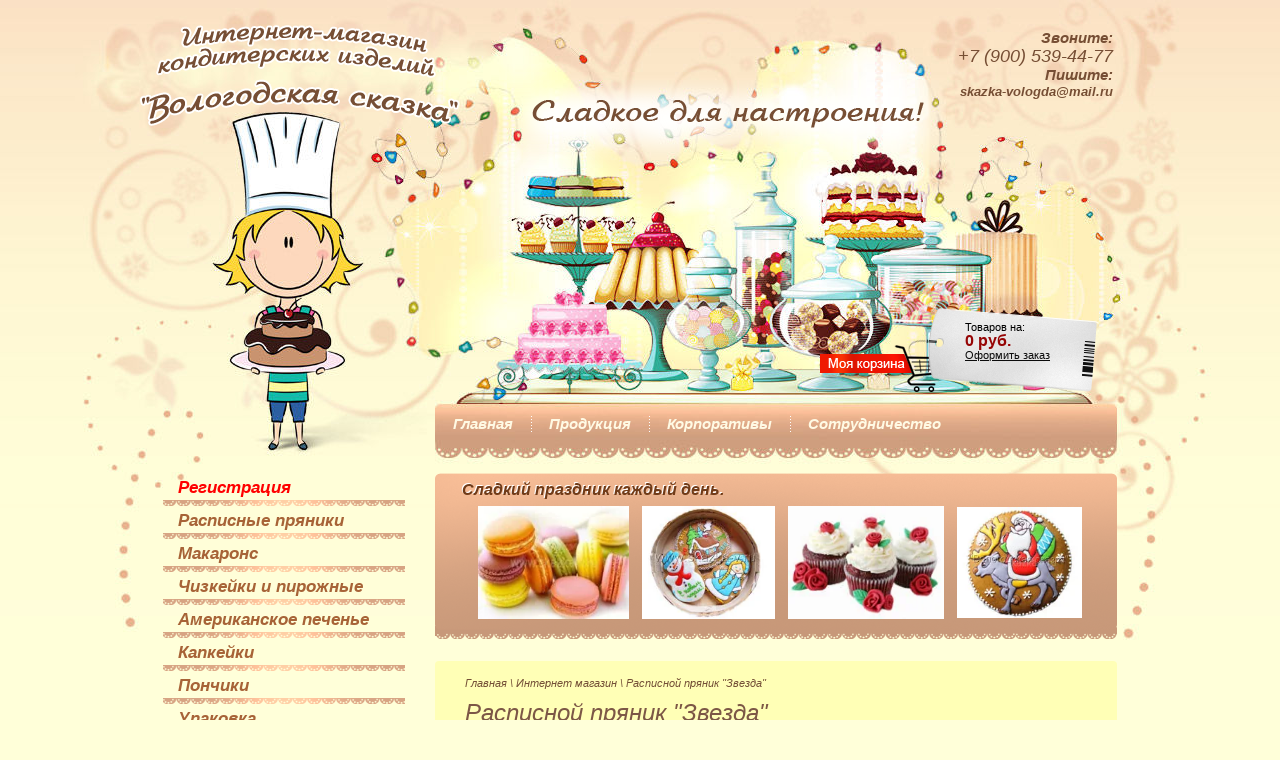

--- FILE ---
content_type: text/html; charset=utf-8
request_url: http://skazka-v.ru/magazin/product/raspisnoy-pryanik-zvezda
body_size: 7309
content:
      <!doctype html>
<!--[if lt IE 7]> <html class="no-js lt-ie9 lt-ie8 lt-ie7" lang="ru"> <![endif]-->
<!--[if IE 7]>    <html class="no-js lt-ie9 lt-ie8" lang="ru"> <![endif]-->
<!--[if IE 8]>    <html class="no-js lt-ie9" lang="ru"> <![endif]-->
<!--[if gt IE 8]><!--> 
<html class="no-js" lang="ru"> <!--<![endif]-->
<head>
<link rel="icon" href="http://skazka-v.ru/favicon.ico" type="image/x-icon" />
<link rel="shortcut icon" href="http://skazka-v.ru/favicon.ico" type="image/x-icon" />
<meta name="robots" content="all"/>
<meta http-equiv="Content-Type" content="text/html; charset=UTF-8" />
<meta name="description" content="Расписной пряник "Звезда" Магазин" />
<meta name="keywords" content="Расписной пряник "Звезда" Магазин" />
<meta name="SKYPE_TOOLBAR" content="SKYPE_TOOLBAR_PARSER_COMPATIBLE" />
<title>Расписной пряник "Звезда" Интернет-магазин кондитерских изделий "Вологодская сказка"</title>
<link href="/t/v2/images/styles.css" rel="stylesheet" type="text/css" />
<link href="/t/v2/images/styles_shop.css" rel="stylesheet"  type="text/css" />
<script type="text/javascript" src="/t/v2/images/jquery-1.3.2.js"></script>
<link rel='stylesheet' type='text/css' href='/shared/highslide-4.1.13/highslide.min.css'/>
<script type='text/javascript' src='/shared/highslide-4.1.13/highslide.packed.js'></script>
<script type='text/javascript'>
hs.graphicsDir = '/shared/highslide-4.1.13/graphics/';
hs.outlineType = null;
hs.showCredits = false;
hs.lang={cssDirection:'ltr',loadingText:'Загрузка...',loadingTitle:'Кликните чтобы отменить',focusTitle:'Нажмите чтобы перенести вперёд',fullExpandTitle:'Увеличить',fullExpandText:'Полноэкранный',previousText:'Предыдущий',previousTitle:'Назад (стрелка влево)',nextText:'Далее',nextTitle:'Далее (стрелка вправо)',moveTitle:'Передвинуть',moveText:'Передвинуть',closeText:'Закрыть',closeTitle:'Закрыть (Esc)',resizeTitle:'Восстановить размер',playText:'Слайд-шоу',playTitle:'Слайд-шоу (пробел)',pauseText:'Пауза',pauseTitle:'Приостановить слайд-шоу (пробел)',number:'Изображение %1/%2',restoreTitle:'Нажмите чтобы посмотреть картинку, используйте мышь для перетаскивания. Используйте клавиши вперёд и назад'};</script>

<!-- 46b9544ffa2e5e73c3c971fe2ede35a5 -->
<script type='text/javascript' src='/shared/s3/js/lang/ru.js'></script>
<script type='text/javascript' src='/shared/s3/js/common.min.js'></script>
<link rel='stylesheet' type='text/css' href='/shared/s3/css/calendar.css' />

<script type="text/javascript"  src="/t/v2/images/no_cookies.js"></script>
<script type="text/javascript" src="/shared/s3/js/shop_pack_3.js"></script>
<script type="text/javascript" src="/t/v2/images/shop_easing.js"></script>


<script>
$(function(){
	$(".menu-left li.level-1:last").addClass("activ");
})
</script>	



<style type="text/css">.highslide img{  border:0px none !important; }</style> 



<script type="text/javascript">    
    hs.captionId   = 'the-caption';
    hs.outlineType = 'rounded-white';
    widgets.addOnloadEvent(function() {
        hs.preloadImages(5);
    });
</script>

<script type="text/javascript" src="/t/v2/images/modernizr-2.5.3.min.js"></script>
</head>
<body>

<div id="wrapper">
	<div class="site-wrap2">
    <div class="wrapper-inner">
	<header id="header">
        <div class="site-name"><a href="http://skazka-v.ru"><img src="/t/v2/images/name.png" alt='' /></a></div>
      <div class="slog"></div>
           <div class="contacts-top"><p><strong><span style="font-size:11pt;">Звоните:</span></strong></p>

<p><span style="font-size: 18px;">+7 (900) 539-44-77</span></p>

<p><strong><span style="font-size:11pt;">Пишите:</span></strong></p>

<p><span style="font-size:10pt;"><strong>skazka-vologda@mail.ru</strong></span></p>

<p><span style="font-size: 18px;">&nbsp;</span></p>

<p><strong>&nbsp;</strong></p>

<p><span style="font-size: 18px;">&nbsp;</span></p>

<p><span style="font-size: 18px;">&nbsp;</span></p>
      </div>
              
       
       <div class="cart">
            Товаров на:<br />
            <span style="font-size: 16px; line-height: 1; font-weight: bold; color: #960505;"><span id="cart_total">0</span>
            руб.</span><br />
            <a href="/magazin/cart">Оформить заказ</a>
            <div id="shop-added" class="added-to-cart">Добавлено в корзину</div>
        </div>
    
       
        <nav>
        <ul class="menu-top">
                        <li><a  href="/"><span class="b1"><span class="b2">Главная</span></span></a></li>
                        <li><a  href="/produkciya"><span class="b1"><span class="b2">Продукция</span></span></a></li>
                        <li><a  href="/korporativnye-zakazy"><span class="b1"><span class="b2">Корпоративы</span></span></a></li>
                        <li><a  href="/sotrudnichestvo"><span class="b1"><span class="b2">Сотрудничество</span></span></a></li>
                        <li><a  href="/oplata-i-dostavka"><span class="b1"><span class="b2">Оплата,доставка</span></span></a></li>
                        <li><a  href="/kontakty"><span class="b1"><span class="b2">Контакты</span></span></a></li>
                    </ul>
        </nav>
        <div class="clear"></div>
	</header><!-- #header-->

	<div id="middle">
		<div id="container">
			<div id="content">
            	
                                     <article>
                    <div class="edit-block">
                        <div class="edit-block2">Сладкий праздник каждый день.</div>
                  		<table class="table0" border="0" align="center">
<tbody>
<tr>
<td align="center" valign="middle"><a href="/macarons"><img src="/thumb/2/cFLdiwecw_Ggh89ugdawwQ/180r160/d/8dzhlup5zak.jpg" alt="8DzHLuP5ZAk" border="0" height="113" width="151" /></a>&nbsp;</td>
<td align="center" valign="middle"><a href="/raspisnye-pryaniki"><img src="/thumb/2/PcogC-ojA4T2JUiEt70U_Q/180r160/d/115.jpg" alt="115" border="0" height="113" width="133" /></a>&nbsp;</td>
<td align="center" valign="middle"><a href="/kapkeyki1"><img src="/thumb/2/_MZVv9mWXdL_soyTI0hb8A/180r160/d/roses.jpg" alt="roses" border="0" height="113" width="156" /></a>&nbsp;</td>
<td align="center" valign="middle"><a href="/raspisnye-pryaniki"><img src="/thumb/2/mEjgT7FJAkLJ-oZLhdTJIA/180r160/d/ded-moroz-na-olene.jpg" alt="дед мороз на олене" border="0" height="111" width="125" /></a></td>
</tr>
</tbody>
</table>
                    </div>
                    </article>
                                		
                    <div class="bcont">
                    
                   <nav>
                  <div class="crumbs"><div class="site-path">
<a href="/">Главная</a>
 \ 
<a href="/magazin">Интернет магазин</a>
 \ Расписной пряник "Звезда"
  
    
</div></div>
                  </nav>
                    
                  <h1>Расписной пряник "Звезда"</h1><script type="text/javascript" language="javascript" charset="utf-8">
// <![CDATA[
    var S3Shop = {
        customFields: {},
        customFieldNames: null    };
// ]]>
</script>
<script type="text/javascript" language="javascript" charset="utf-8">/* <![CDATA[ */
/* ]]> */
</script>

      <div id="tovar_card"> 
      <a class="highslide" href="/d/111.jpg" onclick="return hs.expand(this)"> <img src="/t/v2/images/fr_2.gif" width="150" height="150" scrolls="/thumb/2/ePbr9oGa6e9gLnYWEnYisA/150r150/d/111.jpg" style="background:url(/thumb/2/ePbr9oGa6e9gLnYWEnYisA/150r150/d/111.jpg) 50% 50% no-repeat scroll;" title="Расписной пряник &quot;Звезда&quot;" alt="Расписной пряник &quot;Звезда&quot;"/> </a>        <div style="display:block; height:70px">
          <ul id="a_list">
                              </ul>
          <ul id="p_list">
            <li>Артикул: <span>174</span></li>
            <li>Производитель: <a href="/magazin/vendor/16751601">Россия</a> &nbsp;</li>
          </ul>
        </div>
        <div>
          <div class="form_wrap">
            <form onsubmit="return addProductForm(18143801,67540021,120.00,this,false);">
              <ul class="bform">
                <li class="buy">
                   <input type="submit" value="" />
                 </li>
                <li>Кол-во:<br />
                  <input class="number" type="text" onclick="this.select()" size="" value="1" name="product_amount">
                </li>
                <li class="price">Цена:<br />
                  <span><b>120</b> руб.</span></li>
              </ul>
            <re-captcha data-captcha="recaptcha"
     data-name="captcha"
     data-sitekey="6LcYvrMcAAAAAKyGWWuW4bP1De41Cn7t3mIjHyNN"
     data-lang="ru"
     data-rsize="invisible"
     data-type="image"
     data-theme="light"></re-captcha></form>
          </div>
        </div>
      </div>
      <div id="tovar_detail">
                        
        <div class="full"><div>
<div>
<div>
<p><strong>Расписной медовый пряник "Звезда". Размер 9 x 9 см.<br /></strong></p>
<p><strong>Состав продукта:</strong> мука пшеничная в/с, сахар-песок, яйцо куриное, масло сливочное, натрий двууглекислый, уксус столовый, мед натуральный, соль пищевая, пряности: корица, гвоздика, кориандр, имбирь, кардамон, мускатный орех, ванилин, вода питьевая, глазурь кондитерская, пищевые красители.</p>
</div>
</div>
</div></div>
<br />
        <p><a href="javascript:history.go(-1)">&laquo; Назад</a></p>
      </div>


   
<div class="clear"></div>
                </div>
                
			</div><!-- #content-->
		</div><!-- #container-->
		<aside id="sideLeft">
        
              <nav>
       		   <ul class="menu-left">
                                                            <li class="level-1 "><a  href="/registraciya1"><span class="b1">Регистрация</span></a></li>
                                        <li class="level-1 "><a  href="/raspisnye-pryaniki"><span class="b1">Расписные пряники</span></a></li>
                                        <li class="level-1 "><a  href="/macarons"><span class="b1">Макаронс</span></a></li>
                                        <li class="level-1 "><a  href="/cakes"><span class="b1">Чизкейки и пирожные</span></a></li>
                                        <li class="level-1 "><a  href="/pechenie"><span class="b1">Американское печенье</span></a></li>
                                        <li class="level-1 "><a  href="/kapkeyki1"><span class="b1">Капкейки</span></a></li>
                                        <li class="level-1 "><a  href="/ponchiki"><span class="b1">Пончики</span></a></li>
                                        <li class="level-1 "><a  href="http://skazka-v.ru/magazin/folder/upakovka"><span class="b1">Упаковка</span></a></li>
                                        <li class="level-1 "><a  href="http://skazka-v.ru/board"><span class="b1">ОТЗЫВЫ</span></a></li>
                                    </ul>
        </nav>
                
                
        <a class="but" href="/mail"></a>
        
        	<div class="votetitle"></div>
    	<div class="vote1">
        <div class="vote2">
        	

<b style="font-size: 12px;">Что вам хочется продегустировать?</b><br /><br />


<form action="/magazin" method="post">

<input type="hidden" name="return" value="1" />
<input type="hidden" name="vote_id" value="655201" />
<input style="display:none;" type="text" name="text" value="" />
<input name="answer[]" type="checkbox" value="2611001"> Расписные пряники<br />
<input name="answer[]" type="checkbox" value="2611201"> Макаронс<br />
<input name="answer[]" type="checkbox" value="2635201"> Капкейки<br />
<input name="answer[]" type="checkbox" value="2635401"> Маффины<br />
<input name="answer[]" type="checkbox" value="2635601"> Американское печенье<br />
<input name="answer[]" type="checkbox" value="2635801"> Пончики<br />
<input name="answer[]" type="checkbox" value="2636001"> Мед<br />
<br />
<input type="submit" class="votebut" value="" />

<re-captcha data-captcha="recaptcha"
     data-name="captcha"
     data-sitekey="6LcYvrMcAAAAAKyGWWuW4bP1De41Cn7t3mIjHyNN"
     data-lang="ru"
     data-rsize="invisible"
     data-type="image"
     data-theme="light"></re-captcha></form>



        </div>
        </div>
            
        	<section>
             <h2 class="news2"></h2>
                <div class="news-inner">
                <div class="news-inner2">
                                <article>
                <div class="news-date"><time datetime="2020-12-05 13:50:29">05.12.2020</time></div>
                <h3 class="news-title"><a href="/news/news_post/novogodnie-raspisnye-pryaniki-2021">Новогодние расписные пряники 2021</a></h3>
                </article>
                                <article>
                <div class="news-date"><time datetime="2019-10-26 01:40:08">26.10.2019</time></div>
                <h3 class="news-title"><a href="/news/news_post/novogodnyaya-kollekciya-2020">Новогодняя коллекция 2020</a></h3>
                </article>
                                <article>
                <div class="news-date"><time datetime="2017-10-25 09:38:07">25.10.2017</time></div>
                <h3 class="news-title"><a href="/news/news_post/novyy-god-2018">Новый Год 2018</a></h3>
                </article>
                                <article>
                <div class="news-date"><time datetime="2017-04-16 14:15:00">16.04.2017</time></div>
                <h3 class="news-title"><a href="/news/news_post/pozdravlyayem-s-prazdnikom-svetloy-paskhi">Поздравляем с праздником светлой Пасхи!</a></h3>
                </article>
                                <article>
                <div class="news-date"><time datetime="2016-12-04 11:15:00">04.12.2016</time></div>
                <h3 class="news-title"><a href="/news/news_post/zakazy-na-dekabr-vremenno-ne-prinimayutsya">Заказы на декабрь временно не принимаются</a></h3>
                </article>
                                </div>
                </div>
           </section>
               
        <div class="informers"><object height="120" width="124" codebase="http://download.macromedia.com/pub/shockwave/cabs/flash/swflash.cab#version=6,0,40,0" classid="clsid:d27cdb6e-ae6d-11cf-96b8-444553540000">
<param name="wmode" value="transparent" />
<param name="src" value="http://flashbase.oml.ru/f/clock_8.swf" /><embed height="120" width="124" src="http://flashbase.oml.ru/f/clock_8.swf" wmode="transparent" type="application/x-shockwave-flash"></embed>
</object>

<br /><br />

<a href="http://clck.yandex.ru/redir/dtype=stred/pid=7/cid=1228/*http://pogoda.yandex.ru/vologda"><img src="http://info.weather.yandex.net/vologda/2.ru.png" border="0" alt=""/><img width="1" height="1" src="http://clck.yandex.ru/click/dtype=stred/pid=7/cid=1227/*http://img.yandex.ru/i/pix.gif" alt="" border="0"/></a></div>
		</aside><!-- #sideLeft -->		
	</div><!-- #middle-->
</div>
</div>
</div><!-- #wrapper -->

<footer id="footer">
<div class="footer-inner">
	<ul class="menu-bot">
            <li><a  href="/"><span class="b1"><span class="b2">Главная</span></span></a></li>
              
            <li><a  href="/produkciya"><span class="b1"><span class="b2">Продукция</span></span></a></li>
              
            <li><a  href="/korporativnye-zakazy"><span class="b1"><span class="b2">Корпоративы</span></span></a></li>
              
            <li><a  href="/sotrudnichestvo"><span class="b1"><span class="b2">Сотрудничество</span></span></a></li>
              
            <li><a  href="/oplata-i-dostavka"><span class="b1"><span class="b2">Оплата,доставка</span></span></a></li>
              
            <li><a  href="/kontakty"><span class="b1"><span class="b2">Контакты</span></span></a></li>
              
        </ul>
    <div class="clear"></div>
    <div class="copyrights">
            &copy; 2012 - 2025 
    </div>
    <div class="mega"><span style='font-size:14px;' class='copyright'><!--noindex--> <span style="text-decoration:underline; cursor: pointer;" onclick="javascript:window.open('https://megagr'+'oup.ru/?utm_referrer='+location.hostname)" class="copyright">Создание сайта</span> — megagroup.ru<!--/noindex--></span></div>
    <div class="site-counters"><!-- begin of Top100 code -->

<script id="top100Counter" type="text/javascript" src="http://counter.rambler.ru/top100.jcn?2810605"></script>
<noscript>
<a href="http://top100.rambler.ru/navi/2810605/">
<img src="http://counter.rambler.ru/top100.cnt?2810605" alt="Rambler's Top100" border="0" />
</a>

</noscript>
<!-- end of Top100 code -->

<!-- Rating@Mail.ru counter -->
<script type="text/javascript">//<![CDATA[
(function(w,n,d,r,s){d.write('<p><a href="http://top.mail.ru/jump?from=2275062">'+
'<img src="http://d6.cb.b2.a2.top.mail.ru/counter?id=2275062;t=75;js=13'+
((r=d.referrer)?';r='+escape(r):'')+((s=w.screen)?';s='+s.width+'*'+s.height:'')+';_='+Math.random()+
'" style="border:0;" height="31" width="38" alt="Рейтинг@Mail.ru" /><\/a><\/p>');})(window,navigator,document);//]]>
</script><noscript><p><a href="http://top.mail.ru/jump?from=2275062">
<img src="http://d6.cb.b2.a2.top.mail.ru/counter?id=2275062;t=75;js=na"
style="border:0;" height="31" width="38" alt="Рейтинг@Mail.ru" /></a></p></noscript>
<!-- //Rating@Mail.ru counter -->

<!--LiveInternet counter--><script type="text/javascript"><!--
document.write("<a href='http://www.liveinternet.ru/click' "+
"target=_blank><img src='//counter.yadro.ru/hit?t12.17;r"+
escape(document.referrer)+((typeof(screen)=="undefined")?"":
";s"+screen.width+"*"+screen.height+"*"+(screen.colorDepth?
screen.colorDepth:screen.pixelDepth))+";u"+escape(document.URL)+
";"+Math.random()+
"' alt='' title='LiveInternet: показано число просмотров за 24"+
" часа, посетителей за 24 часа и за сегодня' "+
"border='0' width='88' height='31'><\/a>")
//--></script><!--/LiveInternet-->
<!--__INFO2025-11-04 00:49:15INFO__-->
</div>
    <div class="socseti"><script type="text/javascript" src="//yandex.st/share/share.js" charset="utf-8"></script>
<div class="yashare-auto-init" data-yashareL10n="ru" data-yashareType="link" data-yashareQuickServices="vkontakte,facebook,twitter,odnoklassniki"></div></div>
</div>
</footer><!-- #footer -->

<!--k.k.-->

<!-- assets.bottom -->
<!-- </noscript></script></style> -->
<script src="/my/s3/js/site.min.js?1761825471" type="text/javascript" ></script>
<script src="/my/s3/js/site/defender.min.js?1761825471" type="text/javascript" ></script>
<script src="https://cp.onicon.ru/loader/540546a172d22cb760000064.js" type="text/javascript" data-auto async></script>
<script type="text/javascript" >/*<![CDATA[*/
var megacounter_key="4930a1f766cc6e3eca0d9ad9ec8d4543";
(function(d){
    var s = d.createElement("script");
    s.src = "//counter.megagroup.ru/loader.js?"+new Date().getTime();
    s.async = true;
    d.getElementsByTagName("head")[0].appendChild(s);
})(document);
/*]]>*/</script>
<script type="text/javascript" >/*<![CDATA[*/
$ite.start({"sid":483717,"vid":484986,"aid":527364,"stid":4,"cp":21,"active":true,"domain":"skazka-v.ru","lang":"ru","trusted":false,"debug":false,"captcha":3});
/*]]>*/</script>
<!-- /assets.bottom -->
</body>
</html>

--- FILE ---
content_type: text/css
request_url: http://skazka-v.ru/t/v2/images/styles.css
body_size: 4215
content:
@charset "utf-8";
/* CSS Document */
							
article, aside, details, figcaption, figure, footer, header, hgroup, nav, section { display: block; }
audio, canvas, video 															  { display: inline-block; }
.lt-ie8 audio, .lt-ie8 canvas, .lt-ie8 video									  { display:inline; min-height:0}
audio:not([controls]) 															  { display: none; }
[hidden] 																		  { display: none; }

html, body, div, span, h1, h2, h3, h4, h5, h6, p, em, strong, sub, sup, b, u, i, dl, dt, dd, ol, ul, li, form, label, tbody, tfoot, thead, tr, th, td, article, aside, canvas, details, figcaption, figure, footer, header, hgroup, menu, nav, section, summary, time, mark, audio, video {
			margin: 0;
			padding: 0;
			border: 0;
			outline: 0;
			background: transparent;
			font-size: 100%;
							}

img { padding: 0; outline: 0; background: transparent; font-size: 100%}

html 						{ font-size: 100%; overflow-y: scroll; height:100%; min-width:980px;}
html, button, input, select, textarea { font-family: sans-serif; color: #222; }
body 						{ margin:0; padding:0; height:100%; min-width:980px; text-align: left; line-height: 1.25; font: italic 15px "Trebuchet MS", Arial, Helvetica, sans-serif; color: #634f46; background: #ffffd9 url(reapeat-x.gif) repeat-x left top;}

a 							{ color: #634f46;  margin: 0; padding: 0; font-size: 100%; background: transparent; text-decoration:underline;}
a:visited 					{ color: #634f46; }
a:hover 					{ color: #634f46; text-decoration:none }
a:focus						{ outline: thin dotted; }
a:hover, a:active 			{ outline: 0; }
abbr[title] 				{ border-bottom: 1px dotted; }
b, strong 					{ font-weight: bold; }
dfn 						{ font-style: italic; }
hr 							{ display: block; height: 1px; border: 0; border-top: 1px solid #ccc; margin: 1em 0; padding: 0; }
ins							{ background: #ff9; color: #000; text-decoration: none; }
mark 						{ background: #ff0; color: #000; font-style: italic; font-weight: bold; }
pre, code, kbd, samp 		{ font-family: monospace, serif; font-size: 1em; }
pre 						{ white-space: pre; white-space: pre-wrap;}

q 							{ quotes: none; }
q:before, q:after 			{ content: ""; content: none; }
small 						{ font-size: 85%; }
sub, sup 					{ font-size: 75%; line-height: 0; position: relative; vertical-align: baseline; }
sup 						{ top: -0.5em; }
sub 						{ bottom: -0.25em; }

p, pre, blockquote, dl      { margin: 1em 0;}

ul, ol						{ margin: 1em 0; padding: 0 0 0 40px; }
dd 							{ margin: 0 0 0 40px; }
nav ul, nav ol				{ list-style: none; list-style-image: none; margin: 0; padding: 0; }

img 						{ vertical-align: middle; }
svg:not(:root) 				{ overflow: hidden; }
figure 						{ margin: 0; }

form						{ margin: 0; }
fieldset 					{ border: 0; margin: 0; padding: 0; border: 1px solid gray; }

label 						{ cursor: pointer; }
legend						{ border: 0; padding: 0; white-space: normal; }
.lt-ie8 legend 				{ margin-left:7px}
button, input, select, textarea { font-size: 100%; margin: 0; vertical-align: baseline; }
.lt-ie8 button, input, select, textarea{ vertical-align: middle;} 
button, input { line-height: normal; }
button, input[type="button"], input[type="reset"], input[type="submit"] { cursor: pointer; }
.lt-ie8 button, input[type="button"], input[type="reset"], input[type="submit"]{ overflow:visible;}
button[disabled], input[disabled] { cursor: default; }
input[type="checkbox"], input[type="radio"] { box-sizing: border-box; padding: 0;}
.lt-ie8 input[type="checkbox"], input[type="radio"] { width: 13px; height: 13px;}
textarea { overflow: auto; vertical-align: top; resize: vertical; }

a img { border: none;}

h1,h2,h3,h4,h5,h6 { font-weight: normal; line-height: normal; color: #7c5746;}
h1 { font-size: 24px; margin: 0 0 10px; color: #7c5746;}
h2 { font-size: 18px; margin: 0.83em 0;}
h3 { font-size: 16px; margin: 1.0em 0;}
h4 { font-size: 14px; margin: 1.33em 0;}
h5 { font-size: 12px; margin: 1.5em 0;}
h6 { font-size: 11px; margin: 1.67em 0;}

#wrapper { min-height: 100%; height: auto !important; height: 100%;}
.site-wrap2 { background: url(header.jpg) no-repeat center top; width: 100%; background-size: 1354px 647px;}
.wrapper-inner { width: 954px; margin: 0 auto;}


/*--HEADER
----------------*/
#header { height: 473px; position: relative;}
.site-name { position: absolute; top: 15px; left: -28px;}
.slog { background: url(slog.png) no-repeat left top; position: absolute; top: 58px; left: 324px; height: 120px; width: 459px;}
.contacts-top { position: absolute; top: 30px; right: 4px; font-size: 14px; color: #764e34; text-align: right; width: 200px;}
.contacts-top a,
.contacts-top a:hover { color: #764e34; text-decoration: none;}
.contacts-top p { margin: 0;}

/* TOP MENU */

ul.menu-top { margin: 0; padding: 407px 0 0; list-style: none; font-size: 0; float: right; width: 682px; overflow: hidden; height: 33px; overflow: hidden;}
ul.menu-top li { margin: 0; padding: 0 7px; float: left;}
ul.menu-top li + li { background: url(mtbg.png) no-repeat left center;}
ul.menu-top li a { display: block; color: #fffae4; font: bold italic 15px/1 "Trebuchet MS", Arial, Helvetica, sans-serif; text-decoration: none;}
ul.menu-top li a:hover { color: #824f2d; text-decoration: none; background: url(mtbgox.gif) repeat-x left top;}
ul.menu-top li a .b1 { display: block;}
ul.menu-top li a:hover .b1 { background: url(mtbgol.gif) no-repeat left top;}
ul.menu-top li a .b2 { display: block; padding: 9px 11px;}
ul.menu-top li a:hover .b2 { background: url(mtbgor.gif) no-repeat right top;}

/* LEFT MENU */

ul.menu-left { margin: 0 0 20px; padding: 0; list-style: none; width: 242px;}
ul.menu-left li { margin: 0; padding: 0; min-height: 0;}
ul.menu-left li a { display: block; padding: 5px 10px 2px 25px; font-size: 15px; font-weight: bold; font-style: italic; color: #a76337; text-decoration: none; cursor: pointer; min-height: 0;}
ul.menu-left li a:hover { color: #a76337; text-decoration: underline;}

ul.menu-left li.level-3 a { padding-left: 35px;}
ul.menu-left li.level-4 a { padding-left: 45px;}
ul.menu-left li.level-5 a { padding-left: 55px;}
ul.menu-left li.level-6 a { padding-left: 65px;}
ul.menu-left li.level-7 a { padding-left: 75px;}
ul.menu-left li.level-8 a { padding-left: 85px;}

ul.menu-left li.level-1 { margin: 0; padding: 0 0 6px; background: url(mlline.png) no-repeat left bottom; min-height: 0;}
ul.menu-left li.level-1:first-child a { color: red;}
ul.menu-left li.level-1 a { display: block; text-decoration: none; font-size: 17px; font-weight: bold; font-style: italic; color: #a76337; padding: 0; cursor: pointer; min-height: 0;}
ul.menu-left li.level-1 a:hover { text-decoration: none; color: #88461b; background: url(mlbgobot.gif) repeat-y left top;}
ul.menu-left li.level-1 a .b1 { display: block; padding: 5px 10px 2px 15px; min-height: 0;}
ul.menu-left li.level-1 a:hover .b1 { background: url(mlbgotop.gif) no-repeat left top;}

ul.menu-left li.activ a { text-decoration: none; color: #88461b; background: url(mlbgobot.gif) repeat-y left top; color: #FFFFD9; text-shadow: 1px 1px #B1744D;}
ul.menu-left li.activ a .b1 { background: url(mlbgotop.gif) no-repeat left top;}
ul.menu-left li.activ a:hover .b1 { background: url(mlbgotop.gif) no-repeat left top; color: #FFFFD9; text-shadow: 1px 1px #B1744D;}

/**/

ul.menu-kat { margin: 0 0 20px; padding: 0; list-style: none; width: 242px;}
ul.menu-kat li { margin: 0; padding: 0; min-height: 0;}
ul.menu-kat li a { display: block; padding: 5px 10px 2px 25px; font-size: 15px; font-weight: bold; font-style: italic; color: #a76337; text-decoration: underline; cursor: pointer; min-height: 0;}
ul.menu-kat li a:hover { color: #a76337; text-decoration: none;}

ul.menu-kat li.level-3 a { padding-left: 35px;}
ul.menu-kat li.level-4 a { padding-left: 45px;}
ul.menu-kat li.level-5 a { padding-left: 55px;}
ul.menu-kat li.level-6 a { padding-left: 65px;}
ul.menu-kat li.level-7 a { padding-left: 75px;}
ul.menu-kat li.level-8 a { padding-left: 85px;}

ul.menu-kat li.level-1 { margin: 0; padding: 0 0 6px; background: url(mlline.png) no-repeat left bottom; min-height: 0;}
ul.menu-kat li.level-1 a { display: block; text-decoration: none; font-size: 17px; font-weight: bold; font-style: italic; color: #a76337; padding: 0; cursor: pointer; min-height: 0; background: url(mlbgobot.gif) repeat-y left top;}
ul.menu-kat li.level-1 a:hover { text-decoration: none; color: #a76337; }
ul.menu-kat li.level-1 a .b1 { display: block; padding: 5px 10px 2px 15px; min-height: 0; background: url(mlbgotop.gif) no-repeat left top;}
ul.menu-kat li.level-1 a:hover .b1 { }

.cart { background: url(cart.png) no-repeat left top; height: 72px; width: 144px; font: 11px Arial, Helvetica, sans-serif; color: #000000; position: absolute; top: 307px; right: 8px; padding: 14px 0 0 145px;}
.cart a { font-size: 11px; text-decoration: underline; color: #0b0b0b;}
.cart a:hover { text-decoration: underline; color: #0b0b0b;}
#shop-added,
.added-to-cart { display:none; z-index:10000; padding:5px; border:1px solid #666; font: bold 12px Arial, sans-serif; position:absolute; left:0px; top: 0px; background-color:#FFFFCC; color: #cc0000;}

.but { background: url(but.png) no-repeat left top; cursor: pointer; display: block; height: 57px; width: 242px; margin: 0 0 17px;}

/**/

.vote1 { background: #cf9e7d url(votebot.gif) no-repeat left bottom; width: 242px; margin: 0 0 20px;}
.vote2 { background: url(votetop.gif) no-repeat left top; min-height: 105px; padding: 5px 15px 25px; font: normal 11px Arial, Helvetica, sans-serif; color: #ffffd9;}
.vote2 ol { padding: 0 0 0 23px;}
.votetitle { height: 34px; width: 241px; background: url(votetitle.gif) no-repeat left top; margin: 0 0 2px;}
.votebut { background: url(votebut.png) no-repeat left top; height: 24px; width: 135px; cursor: pointer; margin: 0 0 0 31px; border: none;}


/* NEWS */

.news2 { margin: 0 0 2px; height: 34px; width: 241px; background: url(news.gif) no-repeat left top;}
.news-inner { background: #ffcda2 url(newsbot.gif) no-repeat left bottom; width: 242px; margin: 0 0 14px;}
.news-inner2 { background: url(newstop.gif) no-repeat left top; min-height: 195px; padding: 9px 18px;}

.news-date { color: #8d6044; font-size: 13px; font-weight: bold; font-style: italic; text-decoration: underline; padding: 0 0 5px;}
.news-title { color: #8d6044; font-size: 13px; font-weight: bold; font-style: italic; padding: 0 0 14px; margin: 0;}
.news-title a { color: #8d6044; text-decoration: none;}
.news-title a:hover { color: #8d6044; text-decoration: underline;}


/* EDIT BLOCK */

.edit-block { background: url(edit.gif) no-repeat left top; height: 135px; width: 636px; padding: 8px 19px 23px 27px; font-size: 12px; color: #fff; overflow: hidden;}
.edit-block2 { font: bold italic 16px "Trebuchet MS", Arial, Helvetica, sans-serif; color: #703b18; padding: 0 0 2px; text-shadow: -1px -1px #fff;}

.informers { text-align: center; padding: 0;}

.crumbs { font: italic 11px "Trebuchet MS", Arial, Helvetica, sans-serif; color: #745037; text-decoration: none; padding: 0 0 10px;}
.crumbs a { text-decoration: none; color: #745037;}
.crumbs a:hover { text-decoration: underline; color: #745037;}

.bcont { margin: 22px 0 0; background: #ffffb6 url(cont.jpg) no-repeat left bottom; padding: 16px 30px 50px; position: relative; border-radius: 4px 4px 0 0; -moz-border-radius: 4px 4px 0 0; -webkit-border-radius: 4px 4px 0 0; -khtml-border-radius: 4px 4px 0 0; behavior: url(/d/484986/t/images/PIE.htc); min-height: 1500px;}

/* Middle
-----------------------------------------------------------------------------*/
#middle { width: 100%; padding: 0 0 154px; height: 1%; position: relative;}
#middle:after {	content: '.'; display: block; clear: both; visibility: hidden; height: 0;}
#container { width: 100%; float: left; overflow: hidden;}
#content { padding: 0 0 15px 272px; position: relative; z-index: 1;}

/* Sidebar Left
-----------------------------------------------------------------------------*/
#sideLeft {	float: left; width: 242px; margin-left: -100%; position: relative; z-index: 1;}


/* FOOTER
-----------------------------------------------------------------------------*/
#footer { background: url(footer.jpg) no-repeat center top; margin: -299px 0 0; background-size: 1354px 299px;}
.footer-inner { width: 954px; margin: 0 auto; position: relative; height: 154px; padding: 145px 0 0;}

ul.menu-bot { margin: 0; padding: 1px 9px 0 0; list-style: none; font-size: 0; float: right; overflow: hidden;}
ul.menu-bot li { margin: 0; padding: 0 0 0 1px; float: left;}
ul.menu-bot li + li { background: url(mbbg.png) no-repeat left center;}
ul.menu-bot li a { display: block; font: bold italic 12px/1 "Trebuchet MS", Arial, Helvetica, sans-serif; text-decoration: none; color: #553a2d;}
ul.menu-bot li a:hover { text-decoration: none; color: #fff; background: url(mbx.gif) repeat-x left top;}
ul.menu-bot li a .b1 { display: block;}
ul.menu-bot li a:hover .b1 { background: url(mbl.gif) no-repeat left top;}
ul.menu-bot li a .b2 { display: block; padding: 10px 12px 12px;}
ul.menu-bot li a:hover .b2 { background: url(mbr.gif) no-repeat right top;}

.copyrights { font: italic 12px "Trebuchet MS", Arial, Helvetica, sans-serif; color: #916344; position: absolute; top: 231px; right: 11px; text-transform: uppercase; width: 281px; text-align: right; width: 300px;}
.mega { color: #916344; font: italic 11px Arial, Helvetica, sans-serif; text-decoration: none; position: absolute; top: 265px; right: 11px; width: 300px; text-align: right;}
.mega a { color: #916344; text-decoration: underline;}
.mega a:hover { color: #916344; text-decoration: underline;}
.site-counters { position: absolute; bottom: 35px; left: 272px;}
.site-counters p { display: inline; }
.socseti { position: absolute; top: 80px; right: 23px; z-index: 5;}

/* tables */

table.table0 { border-collapse:collapse;}
table.table0 td { padding:5px; border: none}


table.table1 { border-collapse:collapse;}
table.table1 tr:hover {background: #e0e0e0; }
/*table.table1 tr:hover{ color:#fff}
table.table1 tr:hover a{ color:#fff}*/
table.table1 td { padding:5px; border: 1px solid #7f7f7f;}


table.table2 { border-collapse:collapse;}
/*table.table2 tr + tr:hover{ color:#fff;}
table.table2 tr + tr:hover a{ color:#fff;}*/
table.table2 tr:hover {background: #e0e0e0}
table.table2 td { padding:5px; border: 1px solid #261001;}
table.table2 th { padding:8px 5px; border: 1px solid #261001; background:#dfaa87; text-align:left;}
/*table.table2 th{ color:#fff}*/

/* GALLERY */

table.gallery {border-spacing:10px; border-collapse:separate;}
table.gallery td {background-color:#f0f0f0; text-align:center; padding:15px;}
table.gallery td img {}

.thumb {color:#000000}
.YMaps { color:#000;}

.clear { clear: both; height: 0; overflow: hidden; font-size: 0;}

--- FILE ---
content_type: text/css
request_url: http://skazka-v.ru/t/v2/images/styles_shop.css
body_size: 3830
content:
/* SHOP START */

#shop-added { display:none; z-index:10000; padding:5px; border:1px solid #666; font: bold 12px Arial, sans-serif; position:absolute; left:0px; top: 0px; background-color:#FFFFCC; color: #cc0000 }

/* Таблица корзины с товарами */

table.table_shop { border-collapse:collapse; border-spacing:0}
/*table.table_shop tr:hover {background: #e9e9e9}*/
table.table_shop td { padding:5px; border-bottom: 1px solid #91949a;}
table.table_shop th { padding:8px 12px; border: 1px solid #fff; background:#d24132; color:#fff; text-align:left;}
table.table_shop td a,
table.table_shop td a:hover {
	/*color:#000;*/
}


/*============== SHOP FULL VERSION =================*/

/*********** Товар ************/

.tovar { padding:20px 5px 30px 5px; width:300px; float:left; position:relative;} /* Обертка товара, нижний пунктир тут же */
.tovar form { margin: 0; padding: 0;}

.tovar h2 { padding:3px 5px 3px; font:normal 14px/16px Arial, Helvetica, sans-serif; height:40px; margin:0;} /* Название товара */

.tovar h2.new a {color:#634f46; text-decoration: underline;} /* Название товара если новинка */
.tovar h2.new a:hover {color:#634f46; text-decoration: none;}

.tovar img { float:left;}

.tovar .param { float:left; list-style:none; padding:0; margin:0; width:120px; min-height:163px;}
.tovar .param li { padding:0 0 0 10px; margin:0; font: normal 11px/14px Arial; color:#666; background:none;}

.tovar .param li.new
{
    background: url(tnew.png) no-repeat; height:26px; margin:1px 0 3px;
    _background: url(tnew.gif) no-repeat; height:26px; margin:1px 0 3px;
    font:bold 13px/26px Arial;
    color:#fff;
}
.tovar .param li.spec
{
    background: url(tspec.png) no-repeat; height:26px; margin:1px 0 3px;
    _background: url(tspec.gif) no-repeat; height:26px; margin:1px 0 3px;
    font:normal 11px/26px Arial;
    color:#000;
}

.tovar .param li.art {padding:12px 0 2px 10px;} /* Артикул */
.tovar .param li.art span{color:#999;}

.tovar .param li.vendor {padding:7px 0 2px 10px;} /* Производитель */
.tovar .param li.vendor span{color:#999;}

.tovar .t_note {font: normal 11px Arial; color:#282828; height:50px; padding:8px 0 2px; overflow:hidden;}

.tovar .bott { margin:0 !important; padding:6px 0 5px 10px !important; list-style: none;}
.tovar .bott li { display:block; float:right; font: normal 11px Arial; text-align:center; padding:2px 4px;}

.tovar .bott li.price { float:left; text-align:left;} /* Цена */
.tovar .bott li.price span  {font: bold 13px Arial; font-style:italic; color:#010101; width:142px; height:23px; padding-top:5px;}
.tovar .bott li.price span b { font-size:20px; font-weight: normal;}

.tovar .number { width:24px; height:22px; background:url(col.gif) no-repeat; border: none; font: 11px/22px Arial; text-align:center;} /* Количество */

.tovar .bott li.buy {padding-top:6px;}
.tovar .bott li.buy input{cursor:pointer; background:url(buy.gif) no-repeat left center; width:104px; height:33px; border:none; padding:0; margin:0} /* Купить */
.tovar .bott li.no input{background:url(nobuy.gif) no-repeat left center;} /* Нет в наличии */




/***** Карточка товара, внутри ******/

/* Путь наверху */
#tovar_path {color: #7c7c7c; font-size: 12px; padding:5px 0 15px}
#tovar_path span {font-size: 13px;}

#tovar_card { position:relative; _height: 1%;}
#tovar_card img {float:left;}

/* блок Новинка Акция */

#tovar_card #a_list {float:left; margin:0; padding:0; list-style:none; display:block; width:120px;}
#tovar_card #a_list li {padding-left:10px;}
#tovar_card #a_list li.new
{
    background: url(tnew.png) no-repeat; height:26px; margin:1px 0 3px;
    _background: url(tnew.gif) no-repeat; height:26px; margin:1px 0 3px;
    font:bold 13px/26px Arial;
    color:#fff;
}
#tovar_card #a_list li.spec
{
    background: url(tspec.png) no-repeat; height:26px; margin:1px 0 3px;
    _background: url(tspec.gif) no-repeat; height:26px; margin:1px 0 3px;
    font:normal 11px/26px Arial;
    color:#000;  
}

/* Блок Артикул Производитель */

#tovar_card #p_list {float:left; margin:0; padding:0; list-style:none;}
#tovar_card #p_list li {padding:0 0 0 10px; margin:0; font: normal 12px/30px Arial; color:#121; background:none;}
#tovar_card #p_list li span {color:#666;}
#tovar_card #p_list li img { float: none; text-align:right; vertical-align: middle}

/* Формочка добавить */

#tovar_card .form_wrap {float: left; width:340px; margin:13px; padding:7px; border: 1px dashed #a8a8a8;}
#tovar_card .form_wrap form { padding:0; margin:0;}

#tovar_card .bform { margin:0; padding:6px 0 5px 10px; list-style: none;}
#tovar_card .bform li { display:block; float:right; font: normal 11px Arial; text-align:center; padding:2px 4px;}
/* Цена */
#tovar_card .bform li.price { float:left; text-align:left; padding-right:20px;}
#tovar_card .bform li.price span  {font: bold 13px Arial; font-style:italic; color:#010101; width:142px; height:23px; padding-top:5px;}
#tovar_card .bform li.price span b { font-size:20px; font-weight: normal;}
/* Количество */
#tovar_card .bform .number { width:24px; height:22px; background:url(col.gif) no-repeat; border: none; font: 11px/22px Arial; text-align:center;}
/* Купить */
#tovar_card .bform li.buy {padding-top:6px;}
#tovar_card .bform li.buy input{cursor:pointer; background:url(buy.gif) no-repeat left center; width:104px; height:33px; border:none; padding:0; margin:0} /* Купить */
#tovar_card .bform li.no input{background:url(nobuy.gif) no-repeat left center;} /* Нет в наличии */


/* Детали товара */
#tovar_detail { clear:both; padding-top:20px;}
/* Анонс */
#tovar_detail .descript { font-size:12px; color:#777; padding:7px 0;}
/* Подробное описание */
#tovar_detail .full { clear:both; padding-top:7px;}




/*============== SHOP SHORT VERSION =================*/


.tovar2 {padding:20px 10px 20px 10px; width:240px; float:left; position:relative; border-bottom:1px dashed #bbb; border-right:1px dashed #ccc;} /* Обертка товара, нижний пунктир тут же */

.tovar2 h2 { padding:3px 5px 3px; font:bold 12px/14px Arial; height:30px; margin:0;} /* Название товара */

.tovar2 h2.new a {color:#f00; text-decoration: underline;} /* Название товара если новинка */
.tovar2 h2.new a:hover {color:#f00; text-decoration: none;}

.tovar2 .wrap { margin:0 auto;}
.tovar2 .wrap img {display:block;}
.tovar2 div.new {position:absolute; width:82px; font: bold 12px/21px Arial; background:#ef0000; color:#fff; text-align:center; margin:-5px 0 0 -5px;}

.tovar2 ul.art {color:#666; padding:0 0 14px 0; margin:0; font-size:11px; list-style:none;}
.tovar2 ul.art li {padding:1px 5px;}
.tovar2 ul.art li span {color:#999;}

.tovar2 .param { float:left; list-style:none; padding:0; margin:0; width:120px; min-height:150px;}
.tovar2 .param li { padding:0 0 0 10px; margin:0; font: normal 11px/14px Arial; color:#666; background:none;}

.tovar2 .t_note {font: normal 11px Arial; color:#282828; height:50px; padding:9px 15px; overflow:hidden;}

.tovar2 .bott { margin:6px 0 5px 0; padding:0 30px 0 30px; list-style: none; width:180px; height:95px;}
.tovar2 .spec { background:url(spec_lable.jpg) 50% 0 no-repeat;}
.tovar2 .bott li { display:block; font: normal 11px Arial; text-align:center; padding:2px 4px; float:left;}

.tovar2 .bott li.price {text-align:left; width:120px; padding:10px 4px} /* Цена */
.tovar2 .bott li.price span  {font: bold 13px Arial; font-style:italic; color:#010101; width:142px; height:23px; padding-top:5px;}
.tovar2 .bott li.price span b { font-size:20px;}


.tovar2 li.amount {float: left; width:40px; padding:10px 0;}
.tovar2 li.amount .number { width:24px; height:22px; background:url(col.gif) no-repeat; border: none; font: bold 13px Arial; text-align:center;} /* Количество */

.tovar2 .bott li.buy {padding-top:6px; text-align:center; clear:both;}
.tovar2 .bott li.buy input{cursor:pointer; background:url(buy2.gif) no-repeat left center; width:180px; height:33px; border:none;  } /* Купить */
.tovar2 .bott li.no input{ background:url(nobuy2.gif) no-repeat left center;} /* Нет в наличии */


/***** Карточка товара, внутри ******/

/* Путь наверху */
#tovar_path2 {color: #7c7c7c; font-size: 12px; padding:5px 0 15px}
#tovar_path2 span {font-size: 13px;}

#tovar_card2 { position:relative; _height: 1%;}

#tovar_card2 .wrap {padding:5px; float:left; position:relative}
#tovar_card2 div.new {position:absolute; width:82px; font: bold 12px/21px Arial; background:#ef0000; color:#fff; text-align:center; margin:-5px 0 0 -5px}

/* Блок Артикул Производитель */

#tovar_card2 #p_list {float:left; margin:10px 0 0 0; padding:0; list-style:none;}
#tovar_card2 #p_list li {padding:0 0 0 13px; margin:0; font: normal 12px/20px Arial; color:#121; background:none;}
#tovar_card2 #p_list li span {color:#666;}
#tovar_card2 #p_list li img { float: none; text-align:right; vertical-align: middle}

/* Формочка добавить */

#tovar_card2 .form_wrap {float: left; width:320px; margin:13px; padding:7px; border: 1px dashed #a8a8a8;}
#tovar_card2 .spec  { background:#ffeb61;}
#tovar_card2 .form_wrap form { padding:0; margin:0;}

#tovar_card2 .bform { margin:0; padding:6px 0 5px 10px; list-style: none;}
#tovar_card2 .bform li { display:block; float:right; font: normal 11px Arial; text-align:center; padding:2px 4px;}
/* Цена */
#tovar_card2 .bform li.price { float:left; text-align:left; padding-right:20px;}
#tovar_card2 .bform li.price span  {font: bold 13px Arial; font-style:italic; color:#010101; width:142px; height:23px; padding-top:5px;}
#tovar_card2 .bform li.price span b { font-size:20px;}
/* Количество */
#tovar_card2 .bform .number { width:24px; height:22px; background:url(col.gif) no-repeat; border: none; font: bold 13px Arial; text-align:center;}
/* Купить */
#tovar_card2 .bform li.buy {padding-top:6px;}
#tovar_card2 .bform li.buy input{cursor:pointer; background:url(buy.gif) no-repeat left center; width:104px; height:33px; border:none; padding:0; margin:0}
#tovar_card2 .bform li.no input{background:url(nobuy.gif) no-repeat left center;}

/* Детали товара */
#tovar_detail2 { clear:both; padding-top:20px;}
/* Анонс */
#tovar_detail2 .descript { font-size:12px; color:#777; padding:7px 0;}
/* Подробное описание */
#tovar_detail2 .full { clear:both; padding-top:7px;}


/*============== SHOP OLD VERSION =================*/

/* SHOP PRODUCT */

.goods , .goodsnew , .goodsspec, .goodsspecnew, .gdetail, .detail_right {text-indent:0 !important}

/* SHOP PRODUCT */

.goods { width:233px; float:left; position:relative; margin:5px; padding-bottom:14px; background:url(usual.jpg) no-repeat left top}

.goods img { padding:0; float:left; /*border: 1px solid #ccc;*/}
.goods p { padding:0; margin:0;}

.goods .id {	font: normal 11px Arial, Helvetica, sans-serif;	color:#666;	position:absolute;	left: 141px; top: 32px;}
.goods .id span{ color:#999}

.goods .more {	font: normal 11px Arial, Helvetica, sans-serif;	position: absolute;	left: 141px; top: 77px;}
.goods .more a { color:#303030; text-decoration:underline;}
.goods .more a:hover { color:#303030; text-decoration:underline;} 

.goods .name { padding:9px; font: bold 12px Arial, Helvetica, sans-serif; height:34px; padding-bottom:0; margin:0;}
.goods .name a { color:#0b51bb; text-decoration:underline}
.goods .name a:hover{ color:#0b51bb; text-decoration:underline}

.goods .discrip {margin:12px 9px; font: normal 11px Arial, Helvetica, sans-serif; color:#282828; height:70px; overflow:hidden; display:block}

.goods form { background:url(price.jpg) center no-repeat; margin:0}
.goods form .price{ font: bold 13px Arial, Helvetica, sans-serif; color:#010101; width:142px; height:23px; padding-top:5px; float:left; text-align:center;}
.goods form .price b { font-size:20px; font-weight:normal}

.goods input.addtocart {cursor:pointer; background:url(addtocart.gif) no-repeat left center; width:81px; height:33px; border:none; padding:0; margin:0}

/* SHOP PRODUCT lable NEW! */

.goodsnew { width:233px; float:left; position:relative; margin:5px; padding-bottom:14px; background:url(new.jpg) top left no-repeat}

.goodsnew img { padding:0; float:left; /*border: 1px solid #ccc;*/}

.goodsnew p { padding:0; margin:0;}

.goodsnew .id {	font: normal 11px Arial, Helvetica, sans-serif;	color:#666;	position:absolute;	left: 141px; top: 32px;}
.goodsnew .id span{ color:#999}

.goodsnew .more {	font: normal 11px Arial, Helvetica, sans-serif;	position: absolute;	left: 141px; top: 77px;}
.goodsnew .more a { color:#303030; text-decoration:underline;}
.goodsnew .more a:hover { color:#303030; text-decoration:underline;} 

.goodsnew .name { padding:9px; font: bold 12px Arial, Helvetica, sans-serif; height:34px; padding-bottom:0; margin:0;}
.goodsnew .name a { color:#dc1200; text-decoration:underline} 
.goodsnew .name a:hover{ color:#dc1200; text-decoration:underline}

.goodsnew .discrip {margin:12px 9px; font: normal 11px Arial, Helvetica, sans-serif; color:#282828; height:70px; overflow:hidden; display:block}

.goodsnew form { background:url(price_new.jpg) center no-repeat; margin:0}
.goodsnew form .price{ font: bold 13px Arial, Helvetica, sans-serif; color:#fff; width:142px; height:23px; padding-top:5px; float:left; text-align:center;}
.goodsnew form .price b { font-size:20px; font-weight:normal}

.goodsnew input.addtocart {cursor:pointer; background:url(addtocart.gif) no-repeat left center; width:81px; height:33px; border:none; padding:0; margin:0}

/* SHOP PRODUCT lable SPEC! */

.goodsspec { width:233px; float:left; position:relative; margin:5px; padding-bottom:14px; background:url(spec.jpg) top left no-repeat}

.goodsspec img { padding:0; float:left; /*border: 1px solid #ccc;*/}

.goodsspec p { padding:0; margin:0;}

.goodsspec .id {	font: normal 11px Arial, Helvetica, sans-serif;	color:#666;	position:absolute;	left: 141px; top: 32px;}
.goodsspec .id span{ color:#999}

.goodsspec .more {	font: normal 11px Arial, Helvetica, sans-serif;	position: absolute;	left: 141px; top: 77px;}
.goodsspec .more a { color:#303030; text-decoration:underline;}
.goodsspec .more a:hover { color:#303030; text-decoration:underline;} 

.goodsspec .name { padding:9px; font: bold 12px Arial, Helvetica, sans-serif; height:34px; padding-bottom:0; margin:0;}
.goodsspec .name a { color:#dc1200; text-decoration:underline} 
.goodsspec .name a:hover{ color:#dc1200; text-decoration:underline}

.goodsspec .discrip {margin:12px 9px; font: normal 11px Arial, Helvetica, sans-serif; color:#282828; height:70px; overflow:hidden; display:block}

.goodsspec form { background:url(price_new.jpg) center no-repeat; margin:0}
.goodsspec form .price{ font: bold 13px Arial, Helvetica, sans-serif; color:#fff; width:142px; height:23px; padding-top:5px; float:left; text-align:center;}
.goodsspec form .price b { font-size:20px; font-weight:normal;}

.goodsspec input.addtocart {cursor:pointer; background:url(addtocart.gif) no-repeat left center; width:81px; height:33px; border:none; padding:0; margin:0}

/* SHOP PRODUCT lable SPEC and NEW! */

.goodsspecnew { width:233px; float:left; position:relative; margin:5px; padding-bottom:14px; background:url(spec_new.jpg) top left no-repeat}

.goodsspecnew img { padding:0; float:left; /*border: 1px solid #ccc;*/}

.goodsspecnew p { padding:0; margin:0;}

.goodsspecnew .id {	font: normal 11px Arial, Helvetica, sans-serif;	color:#666;	position:absolute;	left: 141px; top: 32px;}
.goodsspecnew .id span{ color:#999}

.goodsspecnew .more {	font: normal 11px Arial, Helvetica, sans-serif;	position: absolute;	left: 141px; top: 77px;}
.goodsspecnew .more a { color:#303030; text-decoration:underline;}
.goodsspecnew .more a:hover { color:#303030; text-decoration:underline;} 

.goodsspecnew .name { padding:9px; font: bold 12px Arial, Helvetica, sans-serif; height:34px; padding-bottom:0; margin:0;}
.goodsspecnew .name a { color:#dc1200; text-decoration:underline} 
.goodsspecnew .name a:hover{ color:#dc1200; text-decoration:underline}

.goodsspecnew .discrip {margin:12px 9px; font: normal 11px Arial, Helvetica, sans-serif; color:#282828; height:70px; overflow:hidden; display:block}

.goodsspecnew form { background:url(price_new.jpg) center no-repeat; margin:0}
.goodsspecnew form .price{ font: bold 13px Arial, Helvetica, sans-serif; color:#fff; width:142px; height:23px; padding-top:5px; float:left; text-align:center;}
.goodsspecnew form .price b { font-size:20px; font-weight:normal;}

.goodsspecnew input.addtocart {cursor:pointer; background:url(addtocart.gif) no-repeat left center; width:81px; height:33px; border:none; padding:0; margin:0}

/* Описание товара */

.gdetail {width:170px; position:absolute; z-index:1000; margin:7px 20px 7px 7px; background:url(gdetail.jpg) top left no-repeat}
.gdetail img { padding:0 23px;}
.gdetail p { text-align:center; margin:12px 0}
.gdetail p b{ color:#f00;}

.gdetail .number { width:24px; height:22px; background:url(col.gif) no-repeat; border: none; font: bold 13px Arial, Helvetica, sans-serif; text-align:center;}

.gdetail form { padding:0; margin:0;}
.gdetail form .detprice{ font: bold 13px Arial, Helvetica, sans-serif; color:#000; width: auto; height:23px; padding:5px 0 10px; text-align:center; background:url(detprice.gif) top center no-repeat;}
.gdetail form .detprice b { font-size:20px; font-weight:normal}
.bt_add {cursor:pointer; background:url(add.gif) no-repeat left center; width:126px; height:33px; border:none; padding:0; margin:0}

.fixt {height:120px; overflow:hidden}

/* детали товара справа*/

.detail_right {position:relative; padding: 7px 7px 7px 195px;}

.detail_right h1 { font: normal 18px Arial, Helvetica, sans-serif; color:#333; padding:10px 0; margin:0;}

.detail_right .id {font: normal 11px Arial, Helvetica, sans-serif; color:#666;}
.detail_right .id span {color:#999}

.detail_right .discrip {margin:20px 0px; font: normal 11px Arial, Helvetica, sans-serif; color:#282828; display:block;}

/* ХЛЕБНЫЕ КРОШКИ */
.dpath {color: #7c7c7c;	font-size: 11px; padding:5px 0;}

--- FILE ---
content_type: text/javascript
request_url: http://counter.megagroup.ru/4930a1f766cc6e3eca0d9ad9ec8d4543.js?r=&s=1280*720*24&u=http%3A%2F%2Fskazka-v.ru%2Fmagazin%2Fproduct%2Fraspisnoy-pryanik-zvezda&t=%D0%A0%D0%B0%D1%81%D0%BF%D0%B8%D1%81%D0%BD%D0%BE%D0%B9%20%D0%BF%D1%80%D1%8F%D0%BD%D0%B8%D0%BA%20%22%D0%97%D0%B2%D0%B5%D0%B7%D0%B4%D0%B0%22%20%D0%98%D0%BD%D1%82%D0%B5%D1%80%D0%BD%D0%B5%D1%82-%D0%BC%D0%B0%D0%B3%D0%B0%D0%B7%D0%B8%D0%BD%20%D0%BA%D0%BE%D0%BD%D0%B4%D0%B8%D1%82%D0%B5%D1%80%D1%81%D0%BA%D0%B8%D1%85%20%D0%B8%D0%B7%D0%B4%D0%B5%D0%BB%D0%B8%D0%B9%20%22%D0%92%D0%BE%D0%BB%D0%BE%D0%B3%D0%BE%D0%B4%D1%81%D0%BA%D0%B0%D1%8F%20%D1%81%D0%BA%D0%B0&fv=0,0&en=1&rld=0&fr=0&callback=_sntnl1762274662098&1762274662098
body_size: 198
content:
//:1
_sntnl1762274662098({date:"Tue, 04 Nov 2025 16:44:22 GMT", res:"1"})